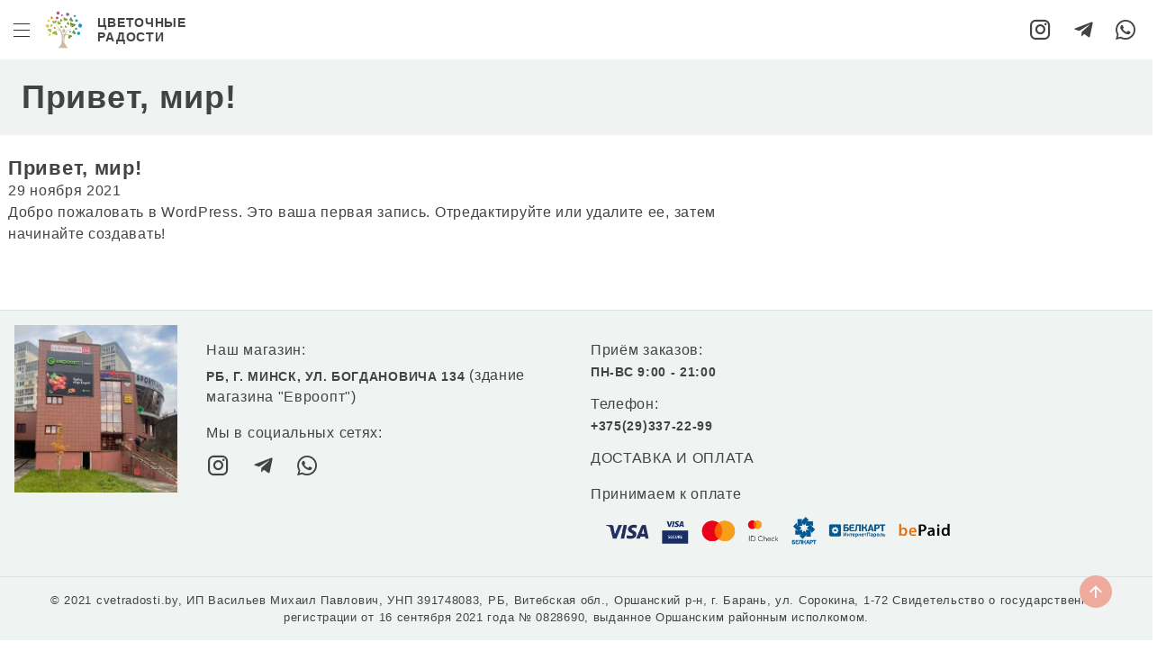

--- FILE ---
content_type: text/html; charset=UTF-8
request_url: https://cvetradosti.by/category/%D0%B1%D0%B5%D0%B7-%D1%80%D1%83%D0%B1%D1%80%D0%B8%D0%BA%D0%B8/
body_size: 30185
content:
<!doctype html>
<html lang="ru-RU">
<head>
    <meta charset="UTF-8" />
	<meta name="viewport" content="width=device-width, initial-scale=1" />
	<!-- Author -->
	<meta name="author" content="Васюкович Татьяна | WidgetSoft" />
	<meta name="google-site-verification" content="lJCV5zjeSKrfnoEmRDuOVNmQD5KJdrvIdFYMBi5F638" />
	<meta name="yandex-verification" content="b62e42be98af88d4" />
	<!-- Chrome, Firefox OS and Opera -->
	<meta name="theme-color" content="#333" />
	<!-- Windows Phone -->
	<meta name="msapplication-navbutton-color" content="#333" />
	<link rel="profile" href="https://gmpg.org/xfn/11" />
	<link rel="preconnect" href="https://fonts.googleapis.com">
	<link rel="preconnect" href="https://fonts.gstatic.com" crossorigin>
	<link href="https://fonts.googleapis.com/css2?family=Montserrat:wght@300;600&display=swap" rel="stylesheet">

	<title>Без рубрики &#8212; Цветочные радости</title>
<meta name='robots' content='max-image-preview:large' />
<link rel="alternate" type="application/rss+xml" title="Цветочные радости &raquo; Лента рубрики Без рубрики" href="https://cvetradosti.by/category/%d0%b1%d0%b5%d0%b7-%d1%80%d1%83%d0%b1%d1%80%d0%b8%d0%ba%d0%b8/feed/" />
<link rel='stylesheet' id='wp-block-library-css' href='https://cvetradosti.by/wp-includes/css/dist/block-library/style.min.css?ver=6.5.7'  media='all' />
<style id='classic-theme-styles-inline-css' type='text/css'>
/*! This file is auto-generated */
.wp-block-button__link{color:#fff;background-color:#32373c;border-radius:9999px;box-shadow:none;text-decoration:none;padding:calc(.667em + 2px) calc(1.333em + 2px);font-size:1.125em}.wp-block-file__button{background:#32373c;color:#fff;text-decoration:none}
</style>
<style id='global-styles-inline-css' type='text/css'>
body{--wp--preset--color--black: #000000;--wp--preset--color--cyan-bluish-gray: #abb8c3;--wp--preset--color--white: #ffffff;--wp--preset--color--pale-pink: #f78da7;--wp--preset--color--vivid-red: #cf2e2e;--wp--preset--color--luminous-vivid-orange: #ff6900;--wp--preset--color--luminous-vivid-amber: #fcb900;--wp--preset--color--light-green-cyan: #7bdcb5;--wp--preset--color--vivid-green-cyan: #00d084;--wp--preset--color--pale-cyan-blue: #8ed1fc;--wp--preset--color--vivid-cyan-blue: #0693e3;--wp--preset--color--vivid-purple: #9b51e0;--wp--preset--gradient--vivid-cyan-blue-to-vivid-purple: linear-gradient(135deg,rgba(6,147,227,1) 0%,rgb(155,81,224) 100%);--wp--preset--gradient--light-green-cyan-to-vivid-green-cyan: linear-gradient(135deg,rgb(122,220,180) 0%,rgb(0,208,130) 100%);--wp--preset--gradient--luminous-vivid-amber-to-luminous-vivid-orange: linear-gradient(135deg,rgba(252,185,0,1) 0%,rgba(255,105,0,1) 100%);--wp--preset--gradient--luminous-vivid-orange-to-vivid-red: linear-gradient(135deg,rgba(255,105,0,1) 0%,rgb(207,46,46) 100%);--wp--preset--gradient--very-light-gray-to-cyan-bluish-gray: linear-gradient(135deg,rgb(238,238,238) 0%,rgb(169,184,195) 100%);--wp--preset--gradient--cool-to-warm-spectrum: linear-gradient(135deg,rgb(74,234,220) 0%,rgb(151,120,209) 20%,rgb(207,42,186) 40%,rgb(238,44,130) 60%,rgb(251,105,98) 80%,rgb(254,248,76) 100%);--wp--preset--gradient--blush-light-purple: linear-gradient(135deg,rgb(255,206,236) 0%,rgb(152,150,240) 100%);--wp--preset--gradient--blush-bordeaux: linear-gradient(135deg,rgb(254,205,165) 0%,rgb(254,45,45) 50%,rgb(107,0,62) 100%);--wp--preset--gradient--luminous-dusk: linear-gradient(135deg,rgb(255,203,112) 0%,rgb(199,81,192) 50%,rgb(65,88,208) 100%);--wp--preset--gradient--pale-ocean: linear-gradient(135deg,rgb(255,245,203) 0%,rgb(182,227,212) 50%,rgb(51,167,181) 100%);--wp--preset--gradient--electric-grass: linear-gradient(135deg,rgb(202,248,128) 0%,rgb(113,206,126) 100%);--wp--preset--gradient--midnight: linear-gradient(135deg,rgb(2,3,129) 0%,rgb(40,116,252) 100%);--wp--preset--font-size--small: 13px;--wp--preset--font-size--medium: 20px;--wp--preset--font-size--large: 36px;--wp--preset--font-size--x-large: 42px;--wp--preset--spacing--20: 0.44rem;--wp--preset--spacing--30: 0.67rem;--wp--preset--spacing--40: 1rem;--wp--preset--spacing--50: 1.5rem;--wp--preset--spacing--60: 2.25rem;--wp--preset--spacing--70: 3.38rem;--wp--preset--spacing--80: 5.06rem;--wp--preset--shadow--natural: 6px 6px 9px rgba(0, 0, 0, 0.2);--wp--preset--shadow--deep: 12px 12px 50px rgba(0, 0, 0, 0.4);--wp--preset--shadow--sharp: 6px 6px 0px rgba(0, 0, 0, 0.2);--wp--preset--shadow--outlined: 6px 6px 0px -3px rgba(255, 255, 255, 1), 6px 6px rgba(0, 0, 0, 1);--wp--preset--shadow--crisp: 6px 6px 0px rgba(0, 0, 0, 1);}:where(.is-layout-flex){gap: 0.5em;}:where(.is-layout-grid){gap: 0.5em;}body .is-layout-flex{display: flex;}body .is-layout-flex{flex-wrap: wrap;align-items: center;}body .is-layout-flex > *{margin: 0;}body .is-layout-grid{display: grid;}body .is-layout-grid > *{margin: 0;}:where(.wp-block-columns.is-layout-flex){gap: 2em;}:where(.wp-block-columns.is-layout-grid){gap: 2em;}:where(.wp-block-post-template.is-layout-flex){gap: 1.25em;}:where(.wp-block-post-template.is-layout-grid){gap: 1.25em;}.has-black-color{color: var(--wp--preset--color--black) !important;}.has-cyan-bluish-gray-color{color: var(--wp--preset--color--cyan-bluish-gray) !important;}.has-white-color{color: var(--wp--preset--color--white) !important;}.has-pale-pink-color{color: var(--wp--preset--color--pale-pink) !important;}.has-vivid-red-color{color: var(--wp--preset--color--vivid-red) !important;}.has-luminous-vivid-orange-color{color: var(--wp--preset--color--luminous-vivid-orange) !important;}.has-luminous-vivid-amber-color{color: var(--wp--preset--color--luminous-vivid-amber) !important;}.has-light-green-cyan-color{color: var(--wp--preset--color--light-green-cyan) !important;}.has-vivid-green-cyan-color{color: var(--wp--preset--color--vivid-green-cyan) !important;}.has-pale-cyan-blue-color{color: var(--wp--preset--color--pale-cyan-blue) !important;}.has-vivid-cyan-blue-color{color: var(--wp--preset--color--vivid-cyan-blue) !important;}.has-vivid-purple-color{color: var(--wp--preset--color--vivid-purple) !important;}.has-black-background-color{background-color: var(--wp--preset--color--black) !important;}.has-cyan-bluish-gray-background-color{background-color: var(--wp--preset--color--cyan-bluish-gray) !important;}.has-white-background-color{background-color: var(--wp--preset--color--white) !important;}.has-pale-pink-background-color{background-color: var(--wp--preset--color--pale-pink) !important;}.has-vivid-red-background-color{background-color: var(--wp--preset--color--vivid-red) !important;}.has-luminous-vivid-orange-background-color{background-color: var(--wp--preset--color--luminous-vivid-orange) !important;}.has-luminous-vivid-amber-background-color{background-color: var(--wp--preset--color--luminous-vivid-amber) !important;}.has-light-green-cyan-background-color{background-color: var(--wp--preset--color--light-green-cyan) !important;}.has-vivid-green-cyan-background-color{background-color: var(--wp--preset--color--vivid-green-cyan) !important;}.has-pale-cyan-blue-background-color{background-color: var(--wp--preset--color--pale-cyan-blue) !important;}.has-vivid-cyan-blue-background-color{background-color: var(--wp--preset--color--vivid-cyan-blue) !important;}.has-vivid-purple-background-color{background-color: var(--wp--preset--color--vivid-purple) !important;}.has-black-border-color{border-color: var(--wp--preset--color--black) !important;}.has-cyan-bluish-gray-border-color{border-color: var(--wp--preset--color--cyan-bluish-gray) !important;}.has-white-border-color{border-color: var(--wp--preset--color--white) !important;}.has-pale-pink-border-color{border-color: var(--wp--preset--color--pale-pink) !important;}.has-vivid-red-border-color{border-color: var(--wp--preset--color--vivid-red) !important;}.has-luminous-vivid-orange-border-color{border-color: var(--wp--preset--color--luminous-vivid-orange) !important;}.has-luminous-vivid-amber-border-color{border-color: var(--wp--preset--color--luminous-vivid-amber) !important;}.has-light-green-cyan-border-color{border-color: var(--wp--preset--color--light-green-cyan) !important;}.has-vivid-green-cyan-border-color{border-color: var(--wp--preset--color--vivid-green-cyan) !important;}.has-pale-cyan-blue-border-color{border-color: var(--wp--preset--color--pale-cyan-blue) !important;}.has-vivid-cyan-blue-border-color{border-color: var(--wp--preset--color--vivid-cyan-blue) !important;}.has-vivid-purple-border-color{border-color: var(--wp--preset--color--vivid-purple) !important;}.has-vivid-cyan-blue-to-vivid-purple-gradient-background{background: var(--wp--preset--gradient--vivid-cyan-blue-to-vivid-purple) !important;}.has-light-green-cyan-to-vivid-green-cyan-gradient-background{background: var(--wp--preset--gradient--light-green-cyan-to-vivid-green-cyan) !important;}.has-luminous-vivid-amber-to-luminous-vivid-orange-gradient-background{background: var(--wp--preset--gradient--luminous-vivid-amber-to-luminous-vivid-orange) !important;}.has-luminous-vivid-orange-to-vivid-red-gradient-background{background: var(--wp--preset--gradient--luminous-vivid-orange-to-vivid-red) !important;}.has-very-light-gray-to-cyan-bluish-gray-gradient-background{background: var(--wp--preset--gradient--very-light-gray-to-cyan-bluish-gray) !important;}.has-cool-to-warm-spectrum-gradient-background{background: var(--wp--preset--gradient--cool-to-warm-spectrum) !important;}.has-blush-light-purple-gradient-background{background: var(--wp--preset--gradient--blush-light-purple) !important;}.has-blush-bordeaux-gradient-background{background: var(--wp--preset--gradient--blush-bordeaux) !important;}.has-luminous-dusk-gradient-background{background: var(--wp--preset--gradient--luminous-dusk) !important;}.has-pale-ocean-gradient-background{background: var(--wp--preset--gradient--pale-ocean) !important;}.has-electric-grass-gradient-background{background: var(--wp--preset--gradient--electric-grass) !important;}.has-midnight-gradient-background{background: var(--wp--preset--gradient--midnight) !important;}.has-small-font-size{font-size: var(--wp--preset--font-size--small) !important;}.has-medium-font-size{font-size: var(--wp--preset--font-size--medium) !important;}.has-large-font-size{font-size: var(--wp--preset--font-size--large) !important;}.has-x-large-font-size{font-size: var(--wp--preset--font-size--x-large) !important;}
.wp-block-navigation a:where(:not(.wp-element-button)){color: inherit;}
:where(.wp-block-post-template.is-layout-flex){gap: 1.25em;}:where(.wp-block-post-template.is-layout-grid){gap: 1.25em;}
:where(.wp-block-columns.is-layout-flex){gap: 2em;}:where(.wp-block-columns.is-layout-grid){gap: 2em;}
.wp-block-pullquote{font-size: 1.5em;line-height: 1.6;}
</style>
<link rel='stylesheet' id='simply-gallery-block-frontend-css' href='https://cvetradosti.by/wp-content/plugins/simply-gallery-block/blocks/pgc_sgb.min.style.css?ver=2.3.6'  media='all' />
<link rel='stylesheet' id='pgc-simply-gallery-plugin-lightbox-style-css' href='https://cvetradosti.by/wp-content/plugins/simply-gallery-block/plugins/pgc_sgb_lightbox.min.style.css?ver=2.3.6'  media='all' />
<link rel='stylesheet' id='bootstrap-css-css' href='https://cvetradosti.by/wp-content/themes/WSBusinessTemplate/assets/libraries/bootstrap.min.css'  media='' />
<link rel='stylesheet' id='style-css-css' href='https://cvetradosti.by/wp-content/themes/WSBusinessTemplate/style.css'  media='' />
<link rel='stylesheet' id='material-icons-css-css' href='https://cvetradosti.by/wp-content/themes/WSBusinessTemplate/assets/fonts/material-design-icons/css/materialdesignicons.min.css'  media='' />
<link rel='stylesheet' id='fontello-icons-css-css' href='https://cvetradosti.by/wp-content/themes/WSBusinessTemplate/assets/fonts/fontello/css/fontello.css'  media='' />
<link rel='stylesheet' id='slick-css-css' href='https://cvetradosti.by/wp-content/themes/WSBusinessTemplate/assets/libraries/slick/slick.css'  media='' />
<link rel='stylesheet' id='slick-theme-css-css' href='https://cvetradosti.by/wp-content/themes/WSBusinessTemplate/assets/libraries/slick/slick-theme.css'  media='' />
<script type="text/javascript" src="https://cvetradosti.by/wp-content/themes/WSBusinessTemplate/assets/libraries/jquery.min.js" id="jquery-js-js"></script>
<script type="text/javascript" src="https://cvetradosti.by/wp-content/themes/WSBusinessTemplate/assets/libraries/bootstrap.min.js" id="bootstrap-js-js"></script>
<script type="text/javascript" src="https://cvetradosti.by/wp-content/themes/WSBusinessTemplate/assets/js/index.js" id="custom-js-js"></script>
<script type="text/javascript" src="https://cvetradosti.by/wp-content/themes/WSBusinessTemplate/assets/libraries/slick/slick.min.js" id="slick-js-js"></script>
<link rel="https://api.w.org/" href="https://cvetradosti.by/wp-json/" /><link rel="alternate" type="application/json" href="https://cvetradosti.by/wp-json/wp/v2/categories/1" /><link rel="EditURI" type="application/rsd+xml" title="RSD" href="https://cvetradosti.by/xmlrpc.php?rsd" />
<meta name="generator" content="WordPress 6.5.7" />
<link rel="icon" href="https://cvetradosti.by/wp-content/uploads/2021/11/photo_2021-11-29_17-42-43-120x120.jpg" sizes="32x32" />
<link rel="icon" href="https://cvetradosti.by/wp-content/uploads/2021/11/photo_2021-11-29_17-42-43-250x250.jpg" sizes="192x192" />
<link rel="apple-touch-icon" href="https://cvetradosti.by/wp-content/uploads/2021/11/photo_2021-11-29_17-42-43-250x250.jpg" />
<meta name="msapplication-TileImage" content="https://cvetradosti.by/wp-content/uploads/2021/11/photo_2021-11-29_17-42-43.jpg" />

            <link rel="stylesheet" href="https://cvetradosti.by/wp-content/themes/WSBusinessTemplate/style.min.css?t=1769405969">
    </head>

<body class="archive category category-1 wp-custom-logo">
	
	<header class="header">
		<div class="container-fluid">
			<div class="d-flex align-items-center justify-content-center">
				<div class="mr-auto">
					<div class="ws-burger"><div></div></div>
					<div class="ws-logo p-1 p-sm-2" style="display:inline-block;"><a href="https://cvetradosti.by/" class="custom-logo-link" rel="home"><img width="4167" height="4167" src="https://cvetradosti.by/wp-content/uploads/2021/11/cr-logo.png" class="custom-logo" alt="Цветочные радости" decoding="async" fetchpriority="high" srcset="https://cvetradosti.by/wp-content/uploads/2021/11/cr-logo.png 4167w, https://cvetradosti.by/wp-content/uploads/2021/11/cr-logo-250x250.png 250w, https://cvetradosti.by/wp-content/uploads/2021/11/cr-logo-700x700.png 700w, https://cvetradosti.by/wp-content/uploads/2021/11/cr-logo-150x150.png 150w, https://cvetradosti.by/wp-content/uploads/2021/11/cr-logo-768x768.png 768w, https://cvetradosti.by/wp-content/uploads/2021/11/cr-logo-1536x1536.png 1536w, https://cvetradosti.by/wp-content/uploads/2021/11/cr-logo-2048x2048.png 2048w, https://cvetradosti.by/wp-content/uploads/2021/11/cr-logo-120x120.png 120w" sizes="(max-width: 4167px) 100vw, 4167px" /></a></div>
					<div class="h3 m-0" style="display:inline-block;width:100px;vertical-align:middle;">Цветочные радости</div>
				</div>
				<div class="ml-auto text-right not-mobile"><ul class="social-menu">
	<li><a href="https://www.instagram.com/cvetradosti.by/" target="_blank" rel="nofollow noopener"><i class="mdi mdi-instagram"></i></a></li>
	<li><a href="https://t.me/cvetradosti_by" target="_blank" rel="nofollow noopener"><i class="mdi mdi-telegram"></i></a></li>
	<li><a href="https://wa.me/375293372299" target="_blank" rel="nofollow noopener"><i class="mdi mdi-whatsapp"></i></a></li>
</ul>
</div>
			</div>
		</div>
	</header>
	
	<div class="ws-menu-mobile-container">
	<div class="cover"></div>
	<div class="ws-menu-mobile">
		<div class="text-right">
			<div class="ws-close-btn"></div>		
		</div>
		<div class="header-logo px-4 text-center">
			<div class="d-flex align-items-center">
				<div class="mr-auto pr-2"><div style="width:80px;"><a href="https://cvetradosti.by/" class="custom-logo-link" rel="home"><img width="4167" height="4167" src="https://cvetradosti.by/wp-content/uploads/2021/11/cr-logo.png" class="custom-logo" alt="Цветочные радости" decoding="async" srcset="https://cvetradosti.by/wp-content/uploads/2021/11/cr-logo.png 4167w, https://cvetradosti.by/wp-content/uploads/2021/11/cr-logo-250x250.png 250w, https://cvetradosti.by/wp-content/uploads/2021/11/cr-logo-700x700.png 700w, https://cvetradosti.by/wp-content/uploads/2021/11/cr-logo-150x150.png 150w, https://cvetradosti.by/wp-content/uploads/2021/11/cr-logo-768x768.png 768w, https://cvetradosti.by/wp-content/uploads/2021/11/cr-logo-1536x1536.png 1536w, https://cvetradosti.by/wp-content/uploads/2021/11/cr-logo-2048x2048.png 2048w, https://cvetradosti.by/wp-content/uploads/2021/11/cr-logo-120x120.png 120w" sizes="(max-width: 4167px) 100vw, 4167px" /></a></div></div>
				<div class="h3 text-left">Цветочные радости</div>
			</div>
		</div>
		<div class="ws-menu-mobile-body py-4 px-3">
			<div class="text-center">
				<form class="order-form ws-contact-form">
					<p><input type="text" name="name" placeholder="Ваше имя *" required class="form-control"></p>
					<p><input type="email" name="email" placeholder="Почта *" required class="form-control"></p>
					<p><input type="text" name="phone" placeholder="Телефон *" required class="form-control"></p>
					<p><textarea name="addr" placeholder="Адрес доставки" class="form-control"></textarea></p>
					<p class="mb-1"><textarea name="message" placeholder="Комментарий к заказу" class="form-control"></textarea></p>
					<p class="small-text text-left"><span>Нажимая на кнопку «Отправить»,<wbr> вы соглашаетесь </span><wbr><span>с <a href="/privacy-policy/" rel="nofollow noopener noreferrer" target="_blank" class="text-underline">политикой конфиденциальности</a> <i class="mdi mdi-lock-outline"></i></span></p>
					<p><button type="submit" class="primary-button">Отправить</button></p>
				</form>
			</div>
			<div class="my-4 text-center"><ul class="social-menu">
	<li><a href="https://www.instagram.com/cvetradosti.by/" target="_blank" rel="nofollow noopener"><i class="mdi mdi-instagram"></i></a></li>
	<li><a href="https://t.me/cvetradosti_by" target="_blank" rel="nofollow noopener"><i class="mdi mdi-telegram"></i></a></li>
	<li><a href="https://wa.me/375293372299" target="_blank" rel="nofollow noopener"><i class="mdi mdi-whatsapp"></i></a></li>
</ul>
</div>
			<div><i class="mdi mdi-map-marker-outline mr-2" style="font-size:16px;"></i>РБ, г. Минск, ул. Богдановича 134</div>
			<div><i class="mdi mdi-phone-outline mr-2" style="font-size:16px;"></i><a href="tel:+375(29)337-22-99" rel="nofollo noopener">+375(29)337-22-99</a></div>
		</div>
	</div>
</div>

<script>
	document.addEventListener("DOMContentLoaded", e => {
		$('.ws-menu-mobile-container .cover').on('click', e => {
			$('.ws-menu-mobile-container').removeClass('ws-menu-open');
			$(".ws-burger").removeClass('active');
			e.stopPropagation();
			e.preventDefault();
		});
		$(".ws-menu-mobile .sub-menu").addClass('hide');
		$(".ws-burger").click((e) => {
			$(".ws-burger").addClass('active');
			$('.ws-menu-mobile-container').addClass('ws-menu-open');
		});
		$('.ws-menu-mobile .ws-close-btn, .ws-menu-mobile .button-yellow').click((e) => {
			$('.ws-menu-mobile-container').removeClass('ws-menu-open');
			$(".ws-burger").removeClass('active');
		});
		$('.ws-menu-mobile .ws-nav-trigger').click((e) => {
			$(e.currentTarget).closest('li').find('.sub-menu').toggleClass('hide');
			$(e.currentTarget).toggleClass('active');
		});
	});
</script>
<div class="ws-page-header p-4 bg-grey">
		<div class="ws-page-title">
		<h1 class="page-title">Привет, мир!</h1>
	</div>
</div>

<div class="conatiner-fluid">
    <div class="row">
        <div class="col-12 col-md-6 col-lg-7 col-xl-8 p-4">
            <section id="primary">
                <main id="main">
	                	                   <article class="ws-category-item" id="post-1">
			                <a class="ws-category-item-img-link" href="https://cvetradosti.by/%d0%b1%d0%b5%d0%b7-%d1%80%d1%83%d0%b1%d1%80%d0%b8%d0%ba%d0%b8/%d0%bf%d1%80%d0%b8%d0%b2%d0%b5%d1%82-%d0%bc%d0%b8%d1%80/" >
				                			                </a>
                            <div class="ws-category-item-body">
                                <a href="https://cvetradosti.by/%d0%b1%d0%b5%d0%b7-%d1%80%d1%83%d0%b1%d1%80%d0%b8%d0%ba%d0%b8/%d0%bf%d1%80%d0%b8%d0%b2%d0%b5%d1%82-%d0%bc%d0%b8%d1%80/">
                                    <h2>Привет, мир!</h2>
                                </a>
                                <div class="ws-category-item-attributes">
                                    <time datetime="2021-11-29T16:45:43+03:00">
                                        29 ноября 2021                                    </time>
                                </div>
                                <div class="ws-excerpt">Добро пожаловать в WordPress. Это ваша первая запись. Отредактируйте или удалите ее, затем начинайте создавать!</div>
                            </div>
		                </article>
	                				    <div class="pt-4">
					    
				    </div>
                    <div class="pt-4">
					    
				    </div>
                </main>
            </secton>
        </div>
        <div class="col-12 col-md-6 col-lg-5 col-xl-4 p-4">
            <aside class="sidebar">
    </aside>
        </div>
    </div>
</div>

<footer class="bg-grey">
	<div class="container-fluid">
		<div class="row border-top border-bottom">
			<div class="col-12 col-sm-4 col-md-3 col-lg-2 p-3">
				<img src="/wp-content/uploads/2021/12/shop.jpg" alt="Доставка цветов в Минске">
			</div>
			<div class="col-12 col-sm-8 col-md-5 col-lg-4 p-3">
				<div class="mt-3">Наш магазин:</div>
				<div class="mt-1"><span class="h3">РБ, г. Минск, ул. Богдановича 134</span> (здание магазина "Евроопт")</div>
				<div class="mt-3">Мы в социальных сетях:</div>
				<div class="mt-1 d-flex align-items-center">
<!-- 					<div class="h3"><a class="primary-button" href="https://www.instagram.com/cvetradosti.by/" rel="nofollow noopener"><i class="mdi mdi-instagram mr-2"></i>Instagram</a></div> -->
					<div class="h2"><ul class="social-menu">
	<li><a href="https://www.instagram.com/cvetradosti.by/" target="_blank" rel="nofollow noopener"><i class="mdi mdi-instagram"></i></a></li>
	<li><a href="https://t.me/cvetradosti_by" target="_blank" rel="nofollow noopener"><i class="mdi mdi-telegram"></i></a></li>
	<li><a href="https://wa.me/375293372299" target="_blank" rel="nofollow noopener"><i class="mdi mdi-whatsapp"></i></a></li>
</ul>
</div>
				</div>
			</div>
			<div class="col-12 col-sm-12 col-md-4 col-lg-6 p-3">
				<div class="mt-3">Приём заказов:</div>
				<div class="h3 mt-1">пн-вс  9:00 - 21:00</div>
				<div class="mt-3">Телефон:</div>
				<div class="h3 mt-1"><a href="tel:+375(29)337-22-99" rel="nofollow noopener">+375(29)337-22-99</a></div>
				<div class="mt-3">
					<nav class="ws-nav ws-nav-primary">
						<div class="menu-footer-container"><ul id="menu-footer" class="ws-menu-container"><li id="menu-item-132" class="menu-item menu-item-type-post_type menu-item-object-page menu-item-132"><a href="https://cvetradosti.by/dostavka-oplata/">Доставка и оплата</a></li>
</ul></div>					</nav>
				</div>
				<div class="mt-3">Принимаем к оплате</div>
				<div class="h3 mt-1"><a href="https://bepaid.by/" rel="nofollow noopener" target="blank"><img src="/wp-content/uploads/2021/12/methods.png?t=2" alt="оплата картой" style="width:420px;"></a></div>
			</div>
		</div>
		<div class="text-center py-3 small-text">© 2021 cvetradosti.by, ИП Васильев Михаил Павлович, УНП 391748083, РБ, Витебская обл., Оршанский р-н, г. Барань, ул. Сорокина, 1-72 Свидетельство о государственной регистрации от 16 сентября 2021 года № 0828690, выданное Оршанским районным исполкомом.</div>
	</div>
</footer>

<div class="container-fluid">
    <div class="row align-items-center">
        <div class="col-6 py-4 pl-3 pr-2 text-left">
            <a href="https://widgetsoft.pro" target="_blank" class="small-text">
				Разработка и продвижение сайта<br>
                <img src="https://cvetradosti.by/wp-content/themes/WSBusinessTemplate/assets/img/ws-logo.png" alt="Разработка и продвижение сайтов WidgetSoft" style="max-width:100px;"/>
            </a>
        </div>
		<div class="col-6 py-4 pl-2 pr-3 text-right" style="font-size:11px;">
			<span>2026</span><span>© Цветочные радости</span>
        </div>
    </div>
</div>

<!-- Modal -->
<div id="order" class="modal fade" role="dialog">
	<div class="modal-dialog">
		<!-- Modal content-->
		<div class="modal-content ws-dialog">
			<div class="ws-dialog-close-btn close" data-dismiss="modal">×</div>
			<div class="ws-dialog-title text-center">
				<span class="h2">Отправить заказ</span>
			</div>
			<div class="ws-dialog-info text-center mt-3">
				После заполнения полей формы нажмите кнопку "Отправить".
			</div>
			<form class="order-form ws-contact-form">
				<p><input type="text" name="name" placeholder="Ваше имя *" required class="form-control"></p>
				<p><input type="email" name="email" placeholder="Почта *" required class="form-control"></p>
				<p><input type="text" name="phone" placeholder="Телефон *" required class="form-control"></p>
				<p><textarea name="addr" placeholder="Адрес доставки" class="form-control"></textarea></p>
				<p class="mb-1"><textarea name="message" placeholder="Комментарий к заказу" class="form-control"></textarea></p>
				<p class="small-text text-left"><span>Нажимая на кнопку «Отправить»,<wbr> вы соглашаетесь </span><wbr><span>с <a href="/privacy-policy/" rel="nofollow noopener noreferrer" target="_blank" class="text-underline">политикой конфиденциальности</a> <i class="mdi mdi-lock-outline"></i></span></p>
				<p><button type="submit" class="primary-button">Отправить</button></p>
			</form>
		</div>
	</div>
</div>
<!-- Modal -->
<div id="order-send" class="modal fade" role="dialog">
	<div class="modal-dialog">
		<!-- Modal content-->
		<div class="modal-content ws-dialog">
			<div class="ws-dialog-close-btn close" data-dismiss="modal">×</div>
			<div class="ws-dialog-title d-flex align-items-center justify-content-center">
				<div class="h1 text-yellow"><i class="mdi mdi-check-circle-outline"></i></div>
				<div class="h2 ml-2">Ваше сообщение отправлено</div>
			</div>
			<div class="ws-dialog-info text-center mt-3">
				Наш менеджер свяжется с вами в самое ближайшее время!
			</div>
			<div class="text-right mt-3" id="order-send-btn"><div class="button-dark px-3 py-2" data-dismiss="modal">Ok</div></div>
		</div>
	</div>
</div>

<script>
	$( "#order form" ).on( "submit", function( event ) {
		event.preventDefault();
		let msg = jQuery(this).serialize();
		msg += ('&subject=IT-School - запись на курс');
console.log(msg);
		jQuery.ajax({
			type: 'POST',
			url: '/send-message.php',
			data: msg
		});

		$(".modal").modal("hide");
		$( "#order input, #order textarea" ).val('');
		$("#order-send").modal("show");
	});
	$( "#order input[type=radio]" ).on("change", e => {
		$("#order_tarif_info").text('Выбран тариф ' + e.target.value);
	});
	$('#order-send-btn').on("click", function( event ) {
		event.preventDefault();
		window.location.href = window.location.origin + '/price';
	});
</script>

<script type="text/javascript" id="pgc-simply-gallery-plugin-lightbox-script-js-extra">
/* <![CDATA[ */
var PGC_SGB_LIGHTBOX = {"lightboxPreset":"","postType":"post","lightboxSettigs":""};
/* ]]> */
</script>
<script type="text/javascript" src="https://cvetradosti.by/wp-content/plugins/simply-gallery-block/plugins/pgc_sgb_lightbox.min.js?ver=2.3.6" id="pgc-simply-gallery-plugin-lightbox-script-js"></script>

<!-- seo counters -->
<!-- Yandex.Metrika counter -->
<script>
   (function(m,e,t,r,i,k,a){m[i]=m[i]||function(){(m[i].a=m[i].a||[]).push(arguments)};
   m[i].l=1*new Date();k=e.createElement(t),a=e.getElementsByTagName(t)[0],k.async=1,k.src=r,a.parentNode.insertBefore(k,a)})
   (window, document, "script", "https://mc.yandex.ru/metrika/tag.js", "ym");

   ym(86793627, "init", {
        clickmap:true,
        trackLinks:true,
        accurateTrackBounce:true,
        webvisor:true
   });
</script>
<noscript><div><img src="https://mc.yandex.ru/watch/86793627" style="position:absolute; left:-9999px;" alt="" /></div></noscript>
<!-- /Yandex.Metrika counter -->
<!-- Global site tag (gtag.js) - Google Analytics -->
<script async src="https://www.googletagmanager.com/gtag/js?id=G-9QKYT6SMRP"></script>
<script>
  window.dataLayer = window.dataLayer || [];
  function gtag(){dataLayer.push(arguments);}
  gtag('js', new Date());

  gtag('config', 'G-9QKYT6SMRP');
</script>
<div id="scrollup">
	<div class="icon-wrap">
		<i class="mdi mdi-arrow-up" style="font-size:21px;"></i>
	</div>
</div>

<script>
$(function() {
  $('#scrollup').click(function() {
    $("html, body").animate({
      scrollTop:0
    },1000);
  })
})
$(window).scroll(function() {
  if ($(this).scrollTop()>200) {
    $('#scrollup').fadeIn();
  }
  else {
    $('#scrollup').fadeOut();
  }
});
</script>
</body>
</html>


--- FILE ---
content_type: text/css
request_url: https://cvetradosti.by/wp-content/themes/WSBusinessTemplate/style.css
body_size: 12080
content:
@charset "UTF-8";
/*
Theme Name: WSBusiness
Theme URI: https://wordpress.org/themes/WSBusiness/
Author: the Widgetsoft
Author URI: https://widgetsoft.pro
Description: Our default theme is showed 
Requires at least: WordPress 4.9.6
Version: 2.0
License: GNU General Public License v2 or later
License URI: LICENSE
Text Domain: widgetsoft
Tags: one-column, flexible-header, accessibility-ready, custom-colors, custom-menu, custom-logo, editor-style, featured-images, footer-widgets, rtl-language-support, sticky-post, threaded-comments, translation-ready
*/
* { margin: 0; padding: 0; }
*:hover { transition: .1s ease-in-out; }

html {
	font-family: 'Montserrat', sans-serif;
	font-weight: 300;
    line-height: 1.4;
	min-height: 100%;
	overflow-y: scroll;
	-webkit-overflow-scrolling: touch;
	-webkit-tap-highlight-color: transparent;
	-webkit-text-size-adjust: 100%;
	-ms-text-size-adjust: 100%;
	font-size: 16px;
}

body {
	-webkit-font-smoothing: antialiased;
	text-rendering: optimizelegibility;
	min-height: 100%;
	font-size: 16px;
	letter-spacing: 0.7px;
	overflow: hidden;
}
/* base elements */
ol, ul { margin: 0; padding: 0; }

h1, h2, h3, h4, h5, h6 { font-style: normal; margin: 0; text-rendering: optimizeSpeed; line-height: normal; }

h1, .h1 { font-size: 36px; line-height: 1; }

h2, .h2 { font-size: 22px; }

h3, .h3 { font-size: 14px; text-transform: uppercase; font-weight:bold; }

h4, .h4 { font-size: 14px; text-transform: uppercase; }

h5, .h5 { font-size: 1rem; }

h6, .h6 { font-size: 1rem; }

img { max-width: 100%; height: auto; }

span, i, s {vertical-align: middle;}

/* gradient */

/* custom logo ============================= */
.custom-logo-link {
	display: inline-block;
	max-width: 50px;
}
/* topography ============================= */
.text-bold {
	font-weight: bold;
}
/* align ============================= */
.hidden { display: none !important; }

.center { margin-left: auto; margin-right: auto; display: block; clear: both; }

.hide { display: none !important; }
.full-height { height: 100%; }
.bg-img { background-repeat: no-repeat; background-position: center center; background-size: cover; }
.bg-img-paralax { background-repeat: no-repeat; background-position: center; background-attachment: fixed; background-position: center; background-size: cover; }

.ws-header {position:relative;z-index:1000;}
.ws-main-page-header > div {position:relative;left:0;top:0;width:100%;height:100%;padding:21% 30px;}
.ws-main-page-header .info {max-width:520px;background:rgba(255, 255, 255, 0.5);border-radius:20px;padding:20px;}
.ws-main-page-header .photo-container {position: absolute;right: 0;top: 0;bottom: 0;left: 0%;margin:0;padding:0;z-index:-1;}
.ws-main-page-header .photo {width:100%;height:100%;background-position:top right;background-repeat:no-repeat;background-size:cover;}
.ws-main-page-header h1 {font-size:3rem;text-transform:uppercase;}
.ws-burger { cursor: pointer; display: inline-block; vertical-align: middle;}
.ws-burger div { width: 18px; height: 1px; background-color: #333; margin: 6px 0; }
.ws-burger:before, .ws-burger:after { content: ''; width: 100%; height: 1px; background-color: #333; display: block; transition: all 300ms;}

.ws-burger:hover:before { transform: translateY(-2px); }
.ws-burger:hover:after { transform: translateY(2px); }

.header-logo { display: inline-block; vertical-align: middle; width:120px; max-width: 100%;}
.header-website-name {font-size:21px;}
/* menu ================================ */
.ws-nav ul { display: block; position: relative; background: transparent; list-style: none; text-align: left; }
.ws-nav li { display: block; position: relative; transition: .2s ease-in-out; text-transform: uppercase; position: relative; }
.ws-nav a { display: block; }
.ws-nav .ws-nav-item { display: block; position: relative; transition: .2s ease-in-out; text-transform: uppercase; padding: 7px 20px; cursor: pointer; }

.ws-nav li:hover a { text-decoration: none; }
.ws-nav ul ul, .ws-nav li li { display: block; text-transform: none; }

.ws-nav .menu-item-has-children > a { padding-right: 40px; }
.ws-nav .menu-item-has-children a + .ws-nav-trigger { position: absolute; right: 0; top: 0; width: 40px; height: 40px; }
.ws-nav .menu-item-has-children a + .ws-nav-trigger > div { width:100%; height:100%; transition: .2s ease-in-out; cursor: pointer; padding: 5px; }

.ws-nav .menu-item-has-children a + .ws-nav-trigger  > div:before, .ws-nav .menu-item-has-children a + .ws-nav-trigger > div:after { content: ''; position: absolute; top: 20px; width: 10px; height: 1px; background-color: #333; }
.ws-nav .menu-item-has-children a + .ws-nav-trigger > div:before { transform: rotate(-50deg); right: 12px; }
.ws-nav .menu-item-has-children a + .ws-nav-trigger > div:after { transform: rotate(50deg); left: 12px; }

.sub-menu .ws-nav-item { padding-left: 2.1em; text-transform: none; }

.ws-nav-mobile .ws-menu-container { }
.ws-nav-mobile .ws-nav-item { font-size:13px;}
.ws-nav-mobile .menu-item-has-children > .ws-nav-trigger { }
.ws-nav-mobile .menu-item-has-children a + .ws-nav-trigger > div { transform: rotate(-90deg); }
.ws-nav-mobile .menu-item-has-children a + .ws-nav-trigger.active > div { transform: rotate(0); }

.ws-nav-primary ul { display: inline-block; }
.ws-nav-primary li { display: inline-block; white-space: nowrap; }
.ws-nav-primary .ws-nav-item { padding: .7em 20px; font-size:13px; }
.ws-nav-primary .sub-menu { opacity: 0; background-color: #ddd; position: absolute; width: 100%; left: .7em; top: 110%; transition: .3s ease-in-out;}

.ws-nav ul > li.active > .sub-menu, .ws-nav ul > li:hover > .sub-menu { display: block; opacity: 1; top: 100%; }

.ws-cover {position: absolute; width: 100%; height: 100%; top:0; left:0; background-color: #f7f7f7; opacity: 0.5; transition: background 0.3s, border-radius 0.3s, opacity 0.3s;}

.ws-menu-desktop { display: none; }

.ws-menu-mobile-container { position: fixed; top: 0; width: 100%; height: 100%; transition: all 500ms ease-in-out; transform: translateX(-120%); z-index: 10000; }
.ws-menu-mobile-container .cover { position: absolute; width: 100%; height: 100%; background: rgba(0, 0, 0, 0.7); }
.ws-menu-mobile {
    position: fixed;
	display: block;
    top: 0;
    left: 0;
    height: 100vh;
    width: 90%;
	max-width: 350px;
    background: #FFFFFF;
    box-shadow: 4px 0 0 rgba(34, 34, 34, 0.1);
    z-index: 150000;
	overflow-y: auto;
}

.ws-menu-mobile.ws-menu-open { transform: translateX(0); }

.ws-menu-open { transform: translateX(0); }
/* loupe */
.loupe-wrap {
	position: fixed;
	left: 0;
	top: 0;
	width:100%;
	height:100%;
	background-color:rgba(0, 0, 0, 0.3);
	padding: 5%;
	text-align: center;
	overflow: hidden;
}
.loupe {
	position: relative;
	overflow: hidden;
	border: 10px solid grey;
	cursor: crosshair;
	margin: auto;
}
.loupe-close {
	position: absolute;
	font-weight: bold;
	font-size: 21px;
	right: 10px;
	top: 10px;
	width: 30px;
    height: 30px;
    text-align: center;
    line-height: 30px;
    border-radius: 50%;
	cursor: pointer;
	z-index: 10000;
}
.loupe-icon-wrap {
	position: absolute;
    right: 15px;
    top: 15px;
    width: 30px;
    height: 30px;
    text-align: center;
    line-height: 30px;
    display: none;
    z-index: 1000000;
    font-size: 21px;
    font-weight: bold;
    border-radius: 50%;
    cursor: pointer;
	color: #eeaa9c;
}
/* blog ================================== */
.ws-page-content h1, .ws-page-content h2, .ws-page-content .h1, .ws-page-content .h2, .ws-page-content h3, .ws-page-content .h3 {padding: 8px 0 20px 0;}
.ws-page-content ul {padding: 0 0 20px 0; list-style-type:none;}
.ws-page-content ul li {position: relative; padding: 5px 10px 5px 23px;}
.ws-page-content ul li:before {content: '✔'; position: absolute; left: 5px; top: 5px}
.ws-page-content a {text-decoration:underline;}
/* dialogs =============================== */
.ws-close-btn {
	position: relative;
	display: inline-block;
    width: 15px;
    height: 15px;
    padding-top: 10px;
    cursor: pointer;
    margin: 10px;
    transition: all 200ms ease-out;
}

.ws-close-btn:before, .ws-close-btn:after {
	content: "";
    position: absolute;
    display: block;
    height: 1px;
    width: 100%;
    background-color: #333;
}

.ws-close-btn:before { transform: rotate(45deg); }
.ws-close-btn:after { transform: rotate(-45deg); }
.ws-close-btn:hover { transform: rotate(90deg); }

/* search form ============================= */

.ws-search { position: relative; }
.ws-search-submit { transition: .2s ease-in-out; border: 0; outline: 0; }
.ws-search-submit i { font-size: 18px; background: transparent; border: transparent; }

/* post navigation ========================= */

.ws-blog-navigation a {display: block; }

/* modal dialog ============================ */

.ws-dialog { position: relative; padding: 30px 20px 20px; }
.ws-dialog-close-btn { position: absolute; right: 0; top: 0; padding: 10px 15px; cursor:pointer; font-size: 40px; line-height: 25px; }

/* widgets ================================== */

.ws-widget ul { list-style-type: none; }
.ws-widget ul > li.menu-item {position: relative; padding: 3px 0 3px 20px;}
.ws-widget ul > li.menu-item:before { content: '✓'; position: absolute; left: 0; top: 4px; }
.ws-widget a { display: inline-block; }
.ws-widget ul > li.ws-widget-img-left { display: flex; }
.ws-widget ul > li .ws-widget-img img { margin-bottom: 1rem; }
.ws-widget ul > li .ws-widget-img, .ws-widget ul > li .ws-widget-img > img { width: 100%; height: auto; }
.ws-widget ul > li.ws-widget-img-left .ws-widget-img { height: 70px; width: 110px; min-width: 80px;  background-size: cover; background-position: center; margin-right: 20px; }

.ws-widget-pop-posts > ul > li, .ws-widget-last-posts > ul > li { padding: 20px 0; }
.ws-widget.widget_text {font-size:12px;}
/* plugins ================================ */
.schema-faq-section { margin: 5px 0; }
.program-item {padding:5px 0;border-top:1px solid;}
.program {border-bottom:1px solid;}

.schema-faq-question, .program-item-title { position: relative; display: block; width: 100%; padding: 10px 50px 10px 20px; cursor: pointer; }
.schema-faq-question:before, .program-item-title:before {
	content: "+";
	position: absolute;
	display: inline-block;
	width: 20px;
	height: 100%;
	left: 0;
	top: 10px;
	font-weight: 300;
	font-size: 1rem;
	vertical-align: middle;
}
.schema-faq-question.show:before, .program-item-title.show:before {content: '–'}
.schema-faq-answer, .program-item-info { padding: 0 10px 10px 20px; font-weight:300; font-size: 12px;}
.program-item-info > ul {margin-left:20px;}
/* media ================================== */

@media screen and (max-width: 576px) {
/* 	h1, .h1 { font-size: 2.1rem; }
	h2, .h2 { font-size: 1.9rem; }
	h3, .h3 { font-size: 1.6rem; }
	h4, .h4 { font-size: 1.2rem; }
	h5, .h5 { font-size: 1rem; }
	h6, .h6 { font-size: 1rem; } */
	
	.ws-main-page-header .photo {background-position: top right -50px;}
	.ws-main-page-header > div {padding: 75% 27% 0 0;}
	.ws-main-page-header .info {background-color:rgba(255, 255, 255, 1);border-radius:0;}
	.ws-main-page-header h1 {line-height:1;font-size:2rem;}
	
	.custom-logo-link {
		max-width: 42px;
	}
	.not-mobile {display: none;}
}
/* col-sm */
@media screen and (min-width: 576px) {
	.text-sm-start {
		text-align: left !important;
	}
	.ws-main-page-header h1 {line-height:1;font-size:2.5rem;}
	.ws-main-page-header .photo {background-position: top right -50px;}
	.ws-main-page-header > div {padding: 57% 27% 0 0;}
	.ws-main-page-header .info {background-color:rgba(255, 255, 255, 1);border-radius:0;}
	.mobile {display:none;}
}
/* col-md */
@media screen and (min-width: 768px) {
	.ws-main-page-header > div {padding: 42% 30px 10% 30px;}
	.ws-main-page-header .info {background-color:rgba(255, 255, 255, 0.5);border-radius:20px;}
	
	.loupe-icon-wrap {display: inline-block;}
}
/* col-lg */
@media screen and (min-width: 992px) {
	.ws-menu-desktop { display: block }
	
	.ws-main-page-header > div {padding: 21% 30px;}
	.ws-main-page-header h1 {font-size: 3rem;}
}
/* col-xl */
@media screen and (min-width: 1200px) {}


--- FILE ---
content_type: text/css
request_url: https://cvetradosti.by/wp-content/themes/WSBusinessTemplate/style.min.css?t=1769405969
body_size: 7325
content:
.text-primary{color:#eeaa9c!important}.text-secondary{color:#aece89!important}.text-grey{color:#eff4f3!important}.text-white{color:#fff!important}.text-border{color:#dde1e1!important}.bg-primary{background-color:#eeaa9c!important}.bg-secondary{background-color:#aece89!important}.bg-transparent{background-color:transparent}.bg-grey{background-color:#eff4f3!important}.bg-white{background-color:#fff!important}.border-primary{border-color:#eeaa9c!important}body{color:#424443;border-color:#dde1e1;border-top-color:#dde1e1;border-bottom-color:#dde1e1;border-right-color:#dde1e1;border-left-color:#dde1e1}h1,h2,h3{color:#424443;font-weight:700}h5{text-transform:uppercase}h6{font-weight:700}.small-text{font-size:13px}.text-underline{text-decoration:underline}.link{color:#eeaa9c;text-decoration:underline}a,blockquote{color:#424443;text-decoration:none}a:hover,a:active,a:focus,.link:hover{color:#eeaa9c}.main a{text-decoration:underline}button,[type="submit"],[type="button"],.button{position:relative;display:inline-block;padding:10px 25px;background:#eff4f3;color:#424443;font-size:11px;font-weight:700;border:0;text-align:center;text-transform:uppercase;transition:.2s ease-in-out;z-index:0;cursor:pointer;transition:.3s ease-in-out}button:hover,button:focus,button:active,[type="submit"]:hover,[type="submit"]:focus,[type="submit"]:active,[type="button"]:hover,[type="button"]:focus,[type="button"]:active,.button:hover,.button:focus,.button:active{color:#fff;text-decoration:none;background:#ee9c9c}.primary-button{position:relative;display:inline-block;padding:10px 25px;background:#eff4f3;color:#424443;font-size:11px;font-weight:700;border:0;text-align:center;text-transform:uppercase;transition:.2s ease-in-out;z-index:0;cursor:pointer;transition:.3s ease-in-out;background:#eeaa9c;color:#fff}.primary-button:hover,.primary-button:focus,.primary-button:active{color:#fff;text-decoration:none;background:#ee9c9c}.border-button{position:relative;display:inline-block;padding:10px 25px;background:#eff4f3;color:#424443;font-size:11px;font-weight:700;border:0;text-align:center;text-transform:uppercase;transition:.2s ease-in-out;z-index:0;cursor:pointer;transition:.3s ease-in-out;background:transparent;border:1px solid #eeaa9c}.border-button:hover,.border-button:focus,.border-button:active{color:#fff;text-decoration:none;background:#ee9c9c}.dark-button{position:relative;display:inline-block;padding:10px 25px;background:#eff4f3;color:#424443;font-size:11px;font-weight:700;border:0;text-align:center;text-transform:uppercase;transition:.2s ease-in-out;z-index:0;cursor:pointer;transition:.3s ease-in-out;background:#424443;color:#fff}.dark-button:hover,.dark-button:focus,.dark-button:active{color:#fff;text-decoration:none;background:#ee9c9c}.burger div{background:#424443}.burger div:hover{background-color:#eeaa9c}.icon-wrap{padding:5px;background:#dde1e1;display:flex;align-items:center;justify-content:center;width:36px;height:36px;font-size:21px;border-radius:50%}.sentence-wrap{position:relative;display:inline-block;margin:auto;padding-left:40px;padding-right:40px}.sentence-wrap:before{content:"";position:absolute;top:0;left:0;bottom:0;margin:auto 0;width:20px;height:2px;background:#eeaa9c}.sentence-wrap:after{content:"";position:absolute;top:0;right:0;bottom:0;margin:auto 0;width:20px;height:2px;background:#eeaa9c}.word-wrap{background:#eeaa9c;margin-left:3px;padding:0 .4em 3px;text-align:center;line-height:1;color:#fff;white-space:nowrap}.check-list{padding:0;margin:0;list-style-type:none}.check-list li{position:relative;padding:5px 10px 5px 23px;font-size:14px;line-height:100%}.check-list li.check:before{content:'✔';color:green;position:absolute;left:5px}.check-list li.uncheck{color:grey}.check-list li.uncheck:before{content:'✕';color:grey;position:absolute;left:5px}.page-link{color:#424443}.page-link:hover{color:#eeaa9c;text-decoration:none}.page-item.active .page-link{background-color:#eeaa9c;border-color:#eeaa9c}.social-menu{list-style-type:none;padding:0;margin:0}.social-menu li{display:inline-block;font-size:27px;color:#424443}.social-menu li a{display:inline-block;text-align:center;padding: 3px 0 3px 15px;}.social-menu li:first-child a{padding-left:0}.social-menu li:hover{color:#eeaa9c}.schema-faq .schema-faq-question:hover{color:#eeaa9c}.section{padding-top:60px;padding-bottom:60px}.slick-navigation{position:absolute;bottom:0;right:50%;transform:translateX(50%);color:#eeaa9c;width:100%;text-align:center}.slick-navigation .prev-catalog,.slick-navigation .next-catalog,.slick-navigation .prev-gift,.slick-navigation .next-gift{display:inline-flex;align-items:center;justify-content:center;width:35px;height:35px;font-size:16px;font-weight:400;-webkit-transition:all 360ms ease 0s;-moz-transition:all 360ms ease 0s;transition:all 360ms ease 0s;z-index:5;border:1px solid #eeaa9c;background:transparent;padding:5px;margin:0 5px;cursor:pointer;border-radius:50%;color:#eeaa9c;transition:.2s ease-in-out}.slick-navigation .prev-catalog:hover,.slick-navigation .next-catalog:hover,.slick-navigation .prev-gift:hover,.slick-navigation .next-gift:hover{background:#eeaa9c;color:#fff}.flowers{position:relative}.flowers .flowers-slider-navigation{position:absolute;right:0;bottom:0}.flowers .flowers-slider-navigation .prev-flower,.flowers .flowers-slider-navigation .next-flower{display:inline-flex;align-items:center;justify-content:center;width:50px;height:50px;font-size:16px;font-weight:400;-webkit-transition:all 360ms ease 0s;-moz-transition:all 360ms ease 0s;transition:all 360ms ease 0s;z-index:5;background:#aece89;padding:5px;margin-left:-4px;cursor:pointer;color:#fff;transition:.2s ease-in-out}.flowers .flowers-slider-navigation .prev-flower:hover,.flowers .flowers-slider-navigation .next-flower:hover{background:#eeaa9c;color:#fff}#scrollup{position:fixed;right:45px;bottom:45px}#scrollup .icon-wrap{background-color:#eeaa9c}#scrollup .icon-wrap i{color:#fff}.services .service-item{position:relative}.services .service-item .image:after{content:'';border:3px solid #fff;position:absolute;top:10px;left:10px;right:10px;bottom:10px}.promo .row{margin:auto}.promo .promo-item .icon-wrap{background-color:#aece89;color:#eff4f3;display:block;width:2em;height:2em;line-height:2em;margin:0 auto;text-align:center;-webkit-border-radius:50%;-moz-border-radius:50%;border-radius:50%;transform:translateY(-50%);-webkit-transform:translateY(-50%);margin-bottom:-1em;font-size:3em;padding:0}@media (max-width:576px){.promo .row{max-width:300px;margin:auto}}.catalog,.gifts{position:relative;padding-bottom:50px}.catalog .catalog-item .image,.gifts .catalog-item .image{position:relative;padding:10px;overflow:hidden}.catalog .catalog-item .image .promo-label,.gifts .catalog-item .image .promo-label{display:inline-block;background-color:red;color:#fff;font-size:14px;padding:3px 7px}.main-page-reviews .main-page-review-item{position:relative;padding-top:50px}.main-page-reviews .main-page-review-item .image{background-color:#aece89;color:#eff4f3;display:inline-block;width:100px;height:100px;text-align:center;-webkit-border-radius:50%;-moz-border-radius:50%;border-radius:50%;transform:translate(-50%,-50%);-webkit-transform:translate(-50%,-50%);margin:0 0 -50px 50%;padding:0;overflow:hidden}@media (min-width:768px){.main-page-reviews{max-width:576px;margin:auto}}